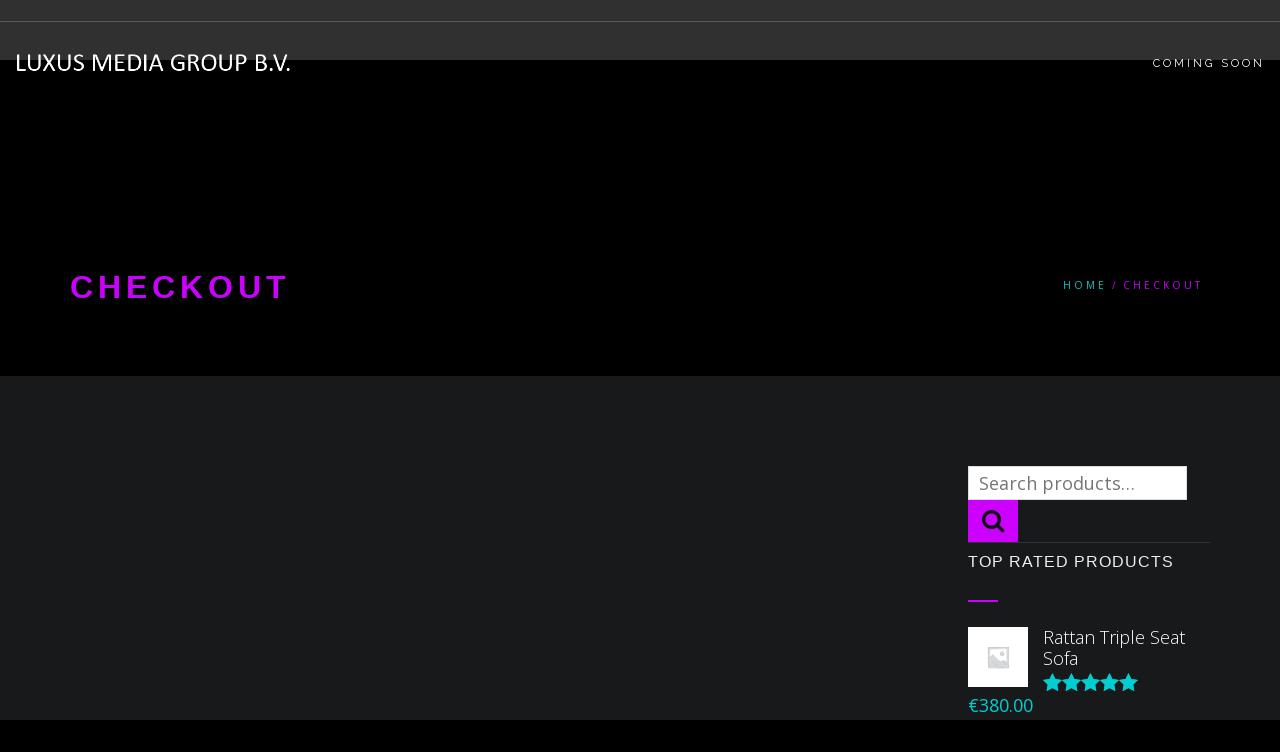

--- FILE ---
content_type: text/css
request_url: https://www.luxusmedia.group/wp-content/themes/archi/css/woocommerce.css?ver=6.9
body_size: 1476
content:
/* ================================================== */
/* products */
/* ================================================== */

.products{
padding:0;
list-style:none;
}
.products > div.product{
margin-bottom:40px;
}
.product .price{
margin-bottom:10px;
font-size:16px;
}
.product img{
    padding:2px;
    background:#333;
    border:solid 1px #fff;
}  
.woocommerce #respond input#submit, .woocommerce a.button, 
.woocommerce button.button, .woocommerce input.button, .woocommerce-cart .wc-proceed-to-checkout a.checkout-button,
.woocommerce #respond input#submit.alt, .woocommerce a.button.alt, .woocommerce button.button.alt, .woocommerce input.button.alt {
    font-size: 100%;
    margin: 0;
    line-height: 1;
    cursor: pointer;
    position: relative;
    font-family: inherit;
    text-decoration: none;
    overflow: visible;
    padding: .718em 1em;
    font-weight: 700;
    border-radius: 0px;
    left: auto;
    color: #fff;
    background-color: #ebe9eb;
    border: 0;
    white-space: nowrap;
    display: inline-block;
    background-image: none;
    box-shadow: none;
    -webkit-box-shadow: none;
    text-shadow: none;
}
.button.btn.btn-line   {
  background-color: transparent;
  border: solid 1px rgba(255,255,255,.2);
  color: #fff;
  font-weight: 500;
  font-size: 12px;
  border-radius: 0;
  -moz-border-radius: 0;
  -webkit-border-radius: 0;
  padding: 7px 30px;
  text-transform: uppercase;
  display: block;
  text-align: center;
  letter-spacing: 2px;
  text-decoration: none;
}
a.added_to_cart {
  font-weight: 500;
  font-size: 12px;
  line-height: 1;
  border-radius: 0;
  -moz-border-radius: 0;
  -webkit-border-radius: 0;
  padding: 7px 30px;
  text-transform: uppercase;
  display: inline-block;
  text-align: center;
  letter-spacing: 2px;
  text-decoration: none;
}
a.added_to_cart:hover{border-color: transparent;}
.woocommerce ul.cart_list li, .woocommerce ul.product_list_widget li{
	padding-top: 5px;
	min-height: 80px;
}
.woocommerce ul.product_list_widget li img {float: left;margin-left: 0px;margin-right: 15px;}
.woocommerce ul.cart_list li img, .woocommerce ul.product_list_widget li img{
	width: 60px;
}
.woocommerce ul.cart_list li a, .woocommerce ul.product_list_widget li a {    
    font-weight: 300;
}
.woocommerce ul.product_list_widget li .star-rating {margin: 4px 0px;}
.widget_product_categories li {
    padding: 8px 20px 8px 20px;
    margin-bottom: 8px;
    background: #111;
    text-transform: uppercase;
    display: block;
}
.woocommerce .widget_price_filter .price_slider_wrapper .ui-widget-content {background-color: #ebe9eb;}
.woocommerce .woocommerce-ordering select, .woocommerce .quantity .qty{color: #111;}
.woocommerce table.shop_table {border-left: 1px solid #333;border-top: 1px solid #333;}
.woocommerce-cart .cart-collaterals .cart_totals table {border: 0px solid #111;}
.woocommerce-checkout #payment{background-color: transparent;}
.woocommerce input, .woocommerce textarea, .woocommerce select {
    line-height: 32px;
    height: 34px;
    box-sizing: border-box;
    padding: 0px 10px;
    border: 1px solid #dddddd;
    color: #111;
}
.woocommerce .input-radio {line-height: inherit;height: inherit;}
.woocommerce div.product .woocommerce-tabs ul.tabs {margin-bottom: 0px;}
.woocommerce div.product .woocommerce-tabs ul.tabs li:after,
.woocommerce div.product .woocommerce-tabs ul.tabs li:before{border:0px solid #d3ced2;position:absolute;bottom:0px;width:0px;height:0px;content:" "}
.woocommerce div.product .woocommerce-tabs ul.tabs li:before{left:0px;-webkit-border-bottom-right-radius:0px;-moz-border-bottom-right-radius:0px;border-bottom-right-radius:0px;border-width:0 0px 0px 0;box-shadow:2px 2px 0 #ebe9eb}
.woocommerce div.product .woocommerce-tabs ul.tabs li:after{right:0px;-webkit-border-bottom-left-radius:0px;-moz-border-bottom-left-radius:0px;border-bottom-left-radius:0px;border-width:0 0 0px 0px;box-shadow:-2px 2px 0 #ebe9eb}
.woocommerce div.product .woocommerce-tabs ul.tabs:before{position:absolute;content:" ";width:100%;bottom:0;left:0;border-bottom:1px solid #d3ced2;z-index:1}
.woocommerce div.product .woocommerce-tabs .panel{margin:0 0 2em;padding:0px 20px 20px 20px;border-bottom: 1px solid #d3ced2;border-left: 1px solid #d3ced2;border-right: 1px solid #d3ced2;box-shadow: 0 0px 0px rgba(0, 0, 0, 0.05);border-radius: 0px;background-color: transparent;}
.woocommerce div.product .product_title {text-align: left;margin-bottom:10px;}
.summary.entry-summary .single_add_to_cart_button {padding: 10px ;}
.woocommerce div.product.first {clear: both;}
#search {padding: 4px 0px 4px 10px;}
.add_to_cart_button.added {display: none !important;}
.added_to_cart:after {
	font-family:FontAwesome;
	content: "\f00c";
	margin-left:10px;
}
.select2-container .select2-choice {
  border-radius: 0;
  padding: 3px 0 3px 8px;
}

.product-category mark {
  background: transparent none repeat scroll 0 0;
  color: #ff0;
}
.product-category h3 {margin-top: 15px;}
.product_meta > span{display: block;margin-bottom: 5px;}
.woocommerce span.onsale {
  background-color: transparent;
  border: 2px solid #444;
  border-radius: 0px;
  color: #444;
  font-size: 0.857em;
  font-weight: 700;
  left: 25px;
  line-height: 10px;
  margin: 0;
  min-height: 10px;
  min-width: 10px;
  padding: 5px 10px;
  position: absolute;
  text-align: center;
  text-transform: uppercase;
  top: 10px;
  z-index: 9;
}
.woocommerce.single span.onsale{left: 10px;}
.related.products {clear: both;}